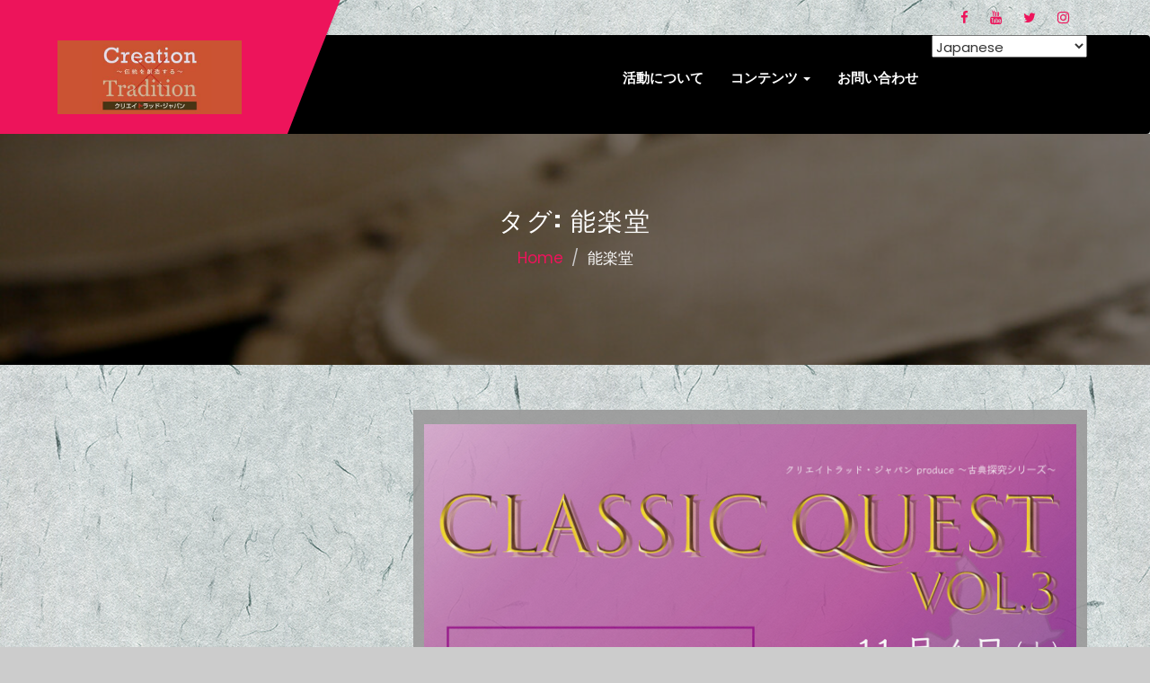

--- FILE ---
content_type: text/html; charset=UTF-8
request_url: https://live.creatrad-japan.com/tag/%E8%83%BD%E6%A5%BD%E5%A0%82/
body_size: 9170
content:
<!DOCTYPE html>
<html lang="ja">
<head>
<meta charset="UTF-8">
<meta name="viewport" content="width=device-width, initial-scale=1">
<link rel="profile" href="http://gmpg.org/xfn/11">
<link rel="pingback" href="https://live.creatrad-japan.com/live_wp/xmlrpc.php">
<title>能楽堂 &#8211; Creatrad-japan</title>
<meta name='robots' content='max-image-preview:large' />
<link rel='dns-prefetch' href='//codoc.jp' />
<link rel='dns-prefetch' href='//fonts.googleapis.com' />
<link rel="alternate" type="application/rss+xml" title="Creatrad-japan &raquo; フィード" href="https://live.creatrad-japan.com/feed/" />
<link rel="alternate" type="application/rss+xml" title="Creatrad-japan &raquo; コメントフィード" href="https://live.creatrad-japan.com/comments/feed/" />
<link rel="alternate" type="application/rss+xml" title="Creatrad-japan &raquo; 能楽堂 タグのフィード" href="https://live.creatrad-japan.com/tag/%e8%83%bd%e6%a5%bd%e5%a0%82/feed/" />
<script type="text/javascript">
window._wpemojiSettings = {"baseUrl":"https:\/\/s.w.org\/images\/core\/emoji\/14.0.0\/72x72\/","ext":".png","svgUrl":"https:\/\/s.w.org\/images\/core\/emoji\/14.0.0\/svg\/","svgExt":".svg","source":{"concatemoji":"https:\/\/live.creatrad-japan.com\/live_wp\/wp-includes\/js\/wp-emoji-release.min.js?ver=6.2.8"}};
/*! This file is auto-generated */
!function(e,a,t){var n,r,o,i=a.createElement("canvas"),p=i.getContext&&i.getContext("2d");function s(e,t){p.clearRect(0,0,i.width,i.height),p.fillText(e,0,0);e=i.toDataURL();return p.clearRect(0,0,i.width,i.height),p.fillText(t,0,0),e===i.toDataURL()}function c(e){var t=a.createElement("script");t.src=e,t.defer=t.type="text/javascript",a.getElementsByTagName("head")[0].appendChild(t)}for(o=Array("flag","emoji"),t.supports={everything:!0,everythingExceptFlag:!0},r=0;r<o.length;r++)t.supports[o[r]]=function(e){if(p&&p.fillText)switch(p.textBaseline="top",p.font="600 32px Arial",e){case"flag":return s("\ud83c\udff3\ufe0f\u200d\u26a7\ufe0f","\ud83c\udff3\ufe0f\u200b\u26a7\ufe0f")?!1:!s("\ud83c\uddfa\ud83c\uddf3","\ud83c\uddfa\u200b\ud83c\uddf3")&&!s("\ud83c\udff4\udb40\udc67\udb40\udc62\udb40\udc65\udb40\udc6e\udb40\udc67\udb40\udc7f","\ud83c\udff4\u200b\udb40\udc67\u200b\udb40\udc62\u200b\udb40\udc65\u200b\udb40\udc6e\u200b\udb40\udc67\u200b\udb40\udc7f");case"emoji":return!s("\ud83e\udef1\ud83c\udffb\u200d\ud83e\udef2\ud83c\udfff","\ud83e\udef1\ud83c\udffb\u200b\ud83e\udef2\ud83c\udfff")}return!1}(o[r]),t.supports.everything=t.supports.everything&&t.supports[o[r]],"flag"!==o[r]&&(t.supports.everythingExceptFlag=t.supports.everythingExceptFlag&&t.supports[o[r]]);t.supports.everythingExceptFlag=t.supports.everythingExceptFlag&&!t.supports.flag,t.DOMReady=!1,t.readyCallback=function(){t.DOMReady=!0},t.supports.everything||(n=function(){t.readyCallback()},a.addEventListener?(a.addEventListener("DOMContentLoaded",n,!1),e.addEventListener("load",n,!1)):(e.attachEvent("onload",n),a.attachEvent("onreadystatechange",function(){"complete"===a.readyState&&t.readyCallback()})),(e=t.source||{}).concatemoji?c(e.concatemoji):e.wpemoji&&e.twemoji&&(c(e.twemoji),c(e.wpemoji)))}(window,document,window._wpemojiSettings);
</script>
<style type="text/css">
img.wp-smiley,
img.emoji {
	display: inline !important;
	border: none !important;
	box-shadow: none !important;
	height: 1em !important;
	width: 1em !important;
	margin: 0 0.07em !important;
	vertical-align: -0.1em !important;
	background: none !important;
	padding: 0 !important;
}
</style>
	<link rel='stylesheet' id='wp-block-library-css' href='https://live.creatrad-japan.com/live_wp/wp-includes/css/dist/block-library/style.min.css?ver=6.2.8' type='text/css' media='all' />
<link rel='stylesheet' id='classic-theme-styles-css' href='https://live.creatrad-japan.com/live_wp/wp-includes/css/classic-themes.min.css?ver=6.2.8' type='text/css' media='all' />
<style id='global-styles-inline-css' type='text/css'>
body{--wp--preset--color--black: #000000;--wp--preset--color--cyan-bluish-gray: #abb8c3;--wp--preset--color--white: #ffffff;--wp--preset--color--pale-pink: #f78da7;--wp--preset--color--vivid-red: #cf2e2e;--wp--preset--color--luminous-vivid-orange: #ff6900;--wp--preset--color--luminous-vivid-amber: #fcb900;--wp--preset--color--light-green-cyan: #7bdcb5;--wp--preset--color--vivid-green-cyan: #00d084;--wp--preset--color--pale-cyan-blue: #8ed1fc;--wp--preset--color--vivid-cyan-blue: #0693e3;--wp--preset--color--vivid-purple: #9b51e0;--wp--preset--gradient--vivid-cyan-blue-to-vivid-purple: linear-gradient(135deg,rgba(6,147,227,1) 0%,rgb(155,81,224) 100%);--wp--preset--gradient--light-green-cyan-to-vivid-green-cyan: linear-gradient(135deg,rgb(122,220,180) 0%,rgb(0,208,130) 100%);--wp--preset--gradient--luminous-vivid-amber-to-luminous-vivid-orange: linear-gradient(135deg,rgba(252,185,0,1) 0%,rgba(255,105,0,1) 100%);--wp--preset--gradient--luminous-vivid-orange-to-vivid-red: linear-gradient(135deg,rgba(255,105,0,1) 0%,rgb(207,46,46) 100%);--wp--preset--gradient--very-light-gray-to-cyan-bluish-gray: linear-gradient(135deg,rgb(238,238,238) 0%,rgb(169,184,195) 100%);--wp--preset--gradient--cool-to-warm-spectrum: linear-gradient(135deg,rgb(74,234,220) 0%,rgb(151,120,209) 20%,rgb(207,42,186) 40%,rgb(238,44,130) 60%,rgb(251,105,98) 80%,rgb(254,248,76) 100%);--wp--preset--gradient--blush-light-purple: linear-gradient(135deg,rgb(255,206,236) 0%,rgb(152,150,240) 100%);--wp--preset--gradient--blush-bordeaux: linear-gradient(135deg,rgb(254,205,165) 0%,rgb(254,45,45) 50%,rgb(107,0,62) 100%);--wp--preset--gradient--luminous-dusk: linear-gradient(135deg,rgb(255,203,112) 0%,rgb(199,81,192) 50%,rgb(65,88,208) 100%);--wp--preset--gradient--pale-ocean: linear-gradient(135deg,rgb(255,245,203) 0%,rgb(182,227,212) 50%,rgb(51,167,181) 100%);--wp--preset--gradient--electric-grass: linear-gradient(135deg,rgb(202,248,128) 0%,rgb(113,206,126) 100%);--wp--preset--gradient--midnight: linear-gradient(135deg,rgb(2,3,129) 0%,rgb(40,116,252) 100%);--wp--preset--duotone--dark-grayscale: url('#wp-duotone-dark-grayscale');--wp--preset--duotone--grayscale: url('#wp-duotone-grayscale');--wp--preset--duotone--purple-yellow: url('#wp-duotone-purple-yellow');--wp--preset--duotone--blue-red: url('#wp-duotone-blue-red');--wp--preset--duotone--midnight: url('#wp-duotone-midnight');--wp--preset--duotone--magenta-yellow: url('#wp-duotone-magenta-yellow');--wp--preset--duotone--purple-green: url('#wp-duotone-purple-green');--wp--preset--duotone--blue-orange: url('#wp-duotone-blue-orange');--wp--preset--font-size--small: 13px;--wp--preset--font-size--medium: 20px;--wp--preset--font-size--large: 36px;--wp--preset--font-size--x-large: 42px;--wp--preset--spacing--20: 0.44rem;--wp--preset--spacing--30: 0.67rem;--wp--preset--spacing--40: 1rem;--wp--preset--spacing--50: 1.5rem;--wp--preset--spacing--60: 2.25rem;--wp--preset--spacing--70: 3.38rem;--wp--preset--spacing--80: 5.06rem;--wp--preset--shadow--natural: 6px 6px 9px rgba(0, 0, 0, 0.2);--wp--preset--shadow--deep: 12px 12px 50px rgba(0, 0, 0, 0.4);--wp--preset--shadow--sharp: 6px 6px 0px rgba(0, 0, 0, 0.2);--wp--preset--shadow--outlined: 6px 6px 0px -3px rgba(255, 255, 255, 1), 6px 6px rgba(0, 0, 0, 1);--wp--preset--shadow--crisp: 6px 6px 0px rgba(0, 0, 0, 1);}:where(.is-layout-flex){gap: 0.5em;}body .is-layout-flow > .alignleft{float: left;margin-inline-start: 0;margin-inline-end: 2em;}body .is-layout-flow > .alignright{float: right;margin-inline-start: 2em;margin-inline-end: 0;}body .is-layout-flow > .aligncenter{margin-left: auto !important;margin-right: auto !important;}body .is-layout-constrained > .alignleft{float: left;margin-inline-start: 0;margin-inline-end: 2em;}body .is-layout-constrained > .alignright{float: right;margin-inline-start: 2em;margin-inline-end: 0;}body .is-layout-constrained > .aligncenter{margin-left: auto !important;margin-right: auto !important;}body .is-layout-constrained > :where(:not(.alignleft):not(.alignright):not(.alignfull)){max-width: var(--wp--style--global--content-size);margin-left: auto !important;margin-right: auto !important;}body .is-layout-constrained > .alignwide{max-width: var(--wp--style--global--wide-size);}body .is-layout-flex{display: flex;}body .is-layout-flex{flex-wrap: wrap;align-items: center;}body .is-layout-flex > *{margin: 0;}:where(.wp-block-columns.is-layout-flex){gap: 2em;}.has-black-color{color: var(--wp--preset--color--black) !important;}.has-cyan-bluish-gray-color{color: var(--wp--preset--color--cyan-bluish-gray) !important;}.has-white-color{color: var(--wp--preset--color--white) !important;}.has-pale-pink-color{color: var(--wp--preset--color--pale-pink) !important;}.has-vivid-red-color{color: var(--wp--preset--color--vivid-red) !important;}.has-luminous-vivid-orange-color{color: var(--wp--preset--color--luminous-vivid-orange) !important;}.has-luminous-vivid-amber-color{color: var(--wp--preset--color--luminous-vivid-amber) !important;}.has-light-green-cyan-color{color: var(--wp--preset--color--light-green-cyan) !important;}.has-vivid-green-cyan-color{color: var(--wp--preset--color--vivid-green-cyan) !important;}.has-pale-cyan-blue-color{color: var(--wp--preset--color--pale-cyan-blue) !important;}.has-vivid-cyan-blue-color{color: var(--wp--preset--color--vivid-cyan-blue) !important;}.has-vivid-purple-color{color: var(--wp--preset--color--vivid-purple) !important;}.has-black-background-color{background-color: var(--wp--preset--color--black) !important;}.has-cyan-bluish-gray-background-color{background-color: var(--wp--preset--color--cyan-bluish-gray) !important;}.has-white-background-color{background-color: var(--wp--preset--color--white) !important;}.has-pale-pink-background-color{background-color: var(--wp--preset--color--pale-pink) !important;}.has-vivid-red-background-color{background-color: var(--wp--preset--color--vivid-red) !important;}.has-luminous-vivid-orange-background-color{background-color: var(--wp--preset--color--luminous-vivid-orange) !important;}.has-luminous-vivid-amber-background-color{background-color: var(--wp--preset--color--luminous-vivid-amber) !important;}.has-light-green-cyan-background-color{background-color: var(--wp--preset--color--light-green-cyan) !important;}.has-vivid-green-cyan-background-color{background-color: var(--wp--preset--color--vivid-green-cyan) !important;}.has-pale-cyan-blue-background-color{background-color: var(--wp--preset--color--pale-cyan-blue) !important;}.has-vivid-cyan-blue-background-color{background-color: var(--wp--preset--color--vivid-cyan-blue) !important;}.has-vivid-purple-background-color{background-color: var(--wp--preset--color--vivid-purple) !important;}.has-black-border-color{border-color: var(--wp--preset--color--black) !important;}.has-cyan-bluish-gray-border-color{border-color: var(--wp--preset--color--cyan-bluish-gray) !important;}.has-white-border-color{border-color: var(--wp--preset--color--white) !important;}.has-pale-pink-border-color{border-color: var(--wp--preset--color--pale-pink) !important;}.has-vivid-red-border-color{border-color: var(--wp--preset--color--vivid-red) !important;}.has-luminous-vivid-orange-border-color{border-color: var(--wp--preset--color--luminous-vivid-orange) !important;}.has-luminous-vivid-amber-border-color{border-color: var(--wp--preset--color--luminous-vivid-amber) !important;}.has-light-green-cyan-border-color{border-color: var(--wp--preset--color--light-green-cyan) !important;}.has-vivid-green-cyan-border-color{border-color: var(--wp--preset--color--vivid-green-cyan) !important;}.has-pale-cyan-blue-border-color{border-color: var(--wp--preset--color--pale-cyan-blue) !important;}.has-vivid-cyan-blue-border-color{border-color: var(--wp--preset--color--vivid-cyan-blue) !important;}.has-vivid-purple-border-color{border-color: var(--wp--preset--color--vivid-purple) !important;}.has-vivid-cyan-blue-to-vivid-purple-gradient-background{background: var(--wp--preset--gradient--vivid-cyan-blue-to-vivid-purple) !important;}.has-light-green-cyan-to-vivid-green-cyan-gradient-background{background: var(--wp--preset--gradient--light-green-cyan-to-vivid-green-cyan) !important;}.has-luminous-vivid-amber-to-luminous-vivid-orange-gradient-background{background: var(--wp--preset--gradient--luminous-vivid-amber-to-luminous-vivid-orange) !important;}.has-luminous-vivid-orange-to-vivid-red-gradient-background{background: var(--wp--preset--gradient--luminous-vivid-orange-to-vivid-red) !important;}.has-very-light-gray-to-cyan-bluish-gray-gradient-background{background: var(--wp--preset--gradient--very-light-gray-to-cyan-bluish-gray) !important;}.has-cool-to-warm-spectrum-gradient-background{background: var(--wp--preset--gradient--cool-to-warm-spectrum) !important;}.has-blush-light-purple-gradient-background{background: var(--wp--preset--gradient--blush-light-purple) !important;}.has-blush-bordeaux-gradient-background{background: var(--wp--preset--gradient--blush-bordeaux) !important;}.has-luminous-dusk-gradient-background{background: var(--wp--preset--gradient--luminous-dusk) !important;}.has-pale-ocean-gradient-background{background: var(--wp--preset--gradient--pale-ocean) !important;}.has-electric-grass-gradient-background{background: var(--wp--preset--gradient--electric-grass) !important;}.has-midnight-gradient-background{background: var(--wp--preset--gradient--midnight) !important;}.has-small-font-size{font-size: var(--wp--preset--font-size--small) !important;}.has-medium-font-size{font-size: var(--wp--preset--font-size--medium) !important;}.has-large-font-size{font-size: var(--wp--preset--font-size--large) !important;}.has-x-large-font-size{font-size: var(--wp--preset--font-size--x-large) !important;}
.wp-block-navigation a:where(:not(.wp-element-button)){color: inherit;}
:where(.wp-block-columns.is-layout-flex){gap: 2em;}
.wp-block-pullquote{font-size: 1.5em;line-height: 1.6;}
</style>
<link rel='stylesheet' id='contact-form-7-css' href='https://live.creatrad-japan.com/live_wp/wp-content/plugins/contact-form-7/includes/css/styles.css?ver=5.8.7' type='text/css' media='all' />
<link rel='stylesheet' id='wpsm_ac-font-awesome-front-css' href='https://live.creatrad-japan.com/live_wp/wp-content/plugins/responsive-accordion-and-collapse/css/font-awesome/css/font-awesome.min.css?ver=6.2.8' type='text/css' media='all' />
<link rel='stylesheet' id='wpsm_ac_bootstrap-front-css' href='https://live.creatrad-japan.com/live_wp/wp-content/plugins/responsive-accordion-and-collapse/css/bootstrap-front.css?ver=6.2.8' type='text/css' media='all' />
<link rel='stylesheet' id='sungit-lite-fonts-css' href='//fonts.googleapis.com/css?family=Anton%7CPoppins' type='text/css' media='all' />
<link rel='stylesheet' id='sungit-lite-style-css' href='https://live.creatrad-japan.com/live_wp/wp-content/themes/sungit-lite/style.css?ver=6.2.8' type='text/css' media='all' />
<style id='sungit-lite-style-inline-css' type='text/css'>
.sl-header-sec .nav-wrapper .navbar .navbar-brand,.site-description {
                        color: #blank }
</style>
<link rel='stylesheet' id='sungit-lite-allstyles-css' href='https://live.creatrad-japan.com/live_wp/wp-content/themes/sungit-lite/assets/css/sungit-lite.css?ver=6.2.8' type='text/css' media='all' />
<script type='text/javascript'  src='https://codoc.jp/js/cms.js?ver=6.2.8' id='codoc-injector-js-js'  data-css="red-square"  data-usercode="ZdGHF1XK8Q" defer></script>
<script type='text/javascript' src='https://live.creatrad-japan.com/live_wp/wp-includes/js/jquery/jquery.min.js?ver=3.6.4' id='jquery-core-js'></script>
<script type='text/javascript' src='https://live.creatrad-japan.com/live_wp/wp-includes/js/jquery/jquery-migrate.min.js?ver=3.4.0' id='jquery-migrate-js'></script>
<link rel="https://api.w.org/" href="https://live.creatrad-japan.com/wp-json/" /><link rel="alternate" type="application/json" href="https://live.creatrad-japan.com/wp-json/wp/v2/tags/55" /><link rel="EditURI" type="application/rsd+xml" title="RSD" href="https://live.creatrad-japan.com/live_wp/xmlrpc.php?rsd" />
<link rel="wlwmanifest" type="application/wlwmanifest+xml" href="https://live.creatrad-japan.com/live_wp/wp-includes/wlwmanifest.xml" />
<meta name="generator" content="WordPress 6.2.8" />
<style type="text/css" id="custom-background-css">
body.custom-background { background-color: #cccccc; background-image: url("https://live.creatrad-japan.com/live_wp/wp-content/uploads/p0526_m-1.jpg"); background-position: center top; background-size: auto; background-repeat: repeat; background-attachment: scroll; }
</style>
	<link rel="icon" href="https://live.creatrad-japan.com/live_wp/wp-content/uploads/cropped-logo_22-32x32.png" sizes="32x32" />
<link rel="icon" href="https://live.creatrad-japan.com/live_wp/wp-content/uploads/cropped-logo_22-192x192.png" sizes="192x192" />
<link rel="apple-touch-icon" href="https://live.creatrad-japan.com/live_wp/wp-content/uploads/cropped-logo_22-180x180.png" />
<meta name="msapplication-TileImage" content="https://live.creatrad-japan.com/live_wp/wp-content/uploads/cropped-logo_22-270x270.png" />
		<style type="text/css" id="wp-custom-css">
			.post-content-wrap p {
    line-height: 1.75;
}

#main{background-color: #999;
    padding: 16px 12px;
    opacity: 0.9;
}

.sl-header-sec .nav-wrapper .navbar .site-branding {
    left: 5%;
    top: 5%;
}

.home-banner .slider-item {
  background-position: center top;
}

.metabar span.post-comments ,
.metabar span.byline,
.metabar span.posted-on {background-color: #eee;}
	
.comments-area .comment {
    background-color: #222;
    padding: 10px 20px 30px;
    margin-bottom: 10px;
}

.row .col-md-12 {
    padding: 30px;
    background-color: #fff;
}

.nav-links {
    background-color: #fff;
}

.slick-current.slick-active .slider-text-wrapper a.sl-btn,
.slick-cloned .slider-text-wrapper a.sl-btn{
    font-size: 0;
    border: 0;
}

.col-md-12 .post-84{background-color:#fff; padding -15px; }

#colophon .footer {display:none}

.wp-block-search__inside-wrapper{    color: #222;}

.comment-respond .comment-form input {
    background-color: #fff;
}

.comment-respond .comment-form textarea {
    border: 1px solid #121212;
    background-color: #fff;}

.comment-respond .comment-form input[type="submit"]:hover, .comment-respond .comment-form input[type="submit"]:focus {
    background-color: #ddd;
    color: #111;
}

.wp-block-table.is-style-stripes td, .wp-block-table.is-style-stripes th {
    line-height: 2;
}

.comments-area .reply a:hover {
    color: #333;
    background: #fff;
}

.blog-content-body .post-desc {
    background-color: #eee;
    padding: 20px;
}

.blog-post-content .sl-btn:hover {
	background-color: #fff;
}

.wpcf7 label span {
     font-weight: normal;
    color: #F11;
}

.wpcf7 label {
    width: 100%;
}

.wpcf7 label input, .wpcf7 label button, .wpcf7 label textarea {
    width: 100%;
    color: #333;
}

.wpcf7 form.invalid .wpcf7-response-output, .wpcf7 form.unaccepted .wpcf7-response-output, .wpcf7 form.payment-required .wpcf7-response-output {
    border-color: #F11;
    background-color: #fff;
}

@media only screen and (max-width: 989px){
.sl-header-sec .nav-wrapper .navbar .site-branding {
    max-width: 165px;
}
}

@media (min-width: 768px){
.navbar-right {
    height: 110px;}
}

@media (max-width: 767px){
.home-banner .slider-item {
  height: 60vh;}
	
.home-banner .slider-item .slider-text-wrapper h2 {
      font-size: 22px;
}		</style>
		</head>

<body class="archive tag tag-55 custom-background wp-custom-logo codoc-theme-red-square hfeed">
<div id="page" class="site">
	<header class="sl-header-sec">
    <div class="top-header">
            <div class="container">
                <ul class="social-nav header-top-left">
                                         <li><a href="https://www.facebook.com/creat.trad.japan" title=Follow us on Facebook class="fb-link"><span class="fa fa-facebook"></span></a></li>
                                     <li><a href="https://www.youtube.com/c/KeitaChannel" title=Follow us on Facebook class="fb-link"><span class="fa fa-youtube"></span></a></li>
                                    <li><a href="https://twitter.com/creatrad_japan" title=Follow us on Twitter class="tw-link"><span class="fa fa-twitter"></span></a></li>
                                    <li><a href="https://www.instagram.com/creatrad.japan/" title=Follow us on Instagram class="in-link"><span class="fa fa-instagram"></span></a></li>
                                </ul>
            </div>
        </div>
         <!-- Start of Naviation -->
        <div class="nav-wrapper">
            <nav id="primary-nav" class="navbar navbar-default">
                <div class="container">
                <!-- Brand and toggle get grouped for better mobile display -->
                    <div class="navbar-header">
                      <button type="button" class="navbar-toggle collapsed" data-toggle="collapse" data-target="#navbar-collapse" aria-expanded="false">
                        <span class="sr-only">Toggle navigation</span>
                        <span class="icon-bar"></span>
                        <span class="icon-bar"></span>
                        <span class="icon-bar"></span>
                      </button>
                      		<div class="site-branding">
			<a href="https://live.creatrad-japan.com/" class="custom-logo-link" rel="home"><img width="545" height="219" src="https://live.creatrad-japan.com/live_wp/wp-content/uploads/logo_22.png" class="custom-logo" alt="Creatrad-japan" decoding="async" srcset="https://live.creatrad-japan.com/live_wp/wp-content/uploads/logo_22.png 545w, https://live.creatrad-japan.com/live_wp/wp-content/uploads/logo_22-300x121.png 300w" sizes="(max-width: 545px) 100vw, 545px" /></a>		</div><!-- .site-branding -->                    </div>

		           <div class="collapse navbar-collapse" id="navbar-collapse">
        <ul id="menu-menu-1" class="nav navbar-nav navbar-right"><li id="menu-item-137" class="menu-item menu-item-type-post_type menu-item-object-page menu-item-137"><a title="活動について" href="https://live.creatrad-japan.com/about/">活動について</a></li>
<li id="menu-item-111" class="menu-item menu-item-type-taxonomy menu-item-object-category menu-item-has-children menu-item-111 dropdown"><a title="コンテンツ" href="https://live.creatrad-japan.com/category/live/">コンテンツ <span class="caret"></span></a>
<ul role="menu" class=" dropdown-menu">
	<li id="menu-item-113" class="menu-item menu-item-type-taxonomy menu-item-object-category menu-item-113"><a title="公演情報" href="https://live.creatrad-japan.com/category/ticket/">公演情報</a></li>
	<li id="menu-item-443" class="menu-item menu-item-type-taxonomy menu-item-object-category menu-item-443"><a title="おすすめイベント情報★NEW★" href="https://live.creatrad-japan.com/category/%e3%81%8a%e3%81%99%e3%81%99%e3%82%81%e3%82%a4%e3%83%99%e3%83%b3%e3%83%88%e6%83%85%e5%a0%b1/">おすすめイベント情報★NEW★</a></li>
	<li id="menu-item-522" class="menu-item menu-item-type-post_type menu-item-object-page menu-item-522"><a title="縁人-Enishibito-［太鼓パフォーマンスユニット］" href="https://live.creatrad-japan.com/enishibito/">縁人-Enishibito-［太鼓パフォーマンスユニット］</a></li>
	<li id="menu-item-112" class="menu-item menu-item-type-taxonomy menu-item-object-category menu-item-112"><a title="LIVE映像［有料］" href="https://live.creatrad-japan.com/category/live/">LIVE映像［有料］</a></li>
	<li id="menu-item-380" class="menu-item menu-item-type-taxonomy menu-item-object-category menu-item-380"><a title="LIVE映像［無料］" href="https://live.creatrad-japan.com/category/live2/">LIVE映像［無料］</a></li>
	<li id="menu-item-208" class="menu-item menu-item-type-taxonomy menu-item-object-category menu-item-208"><a title="グッズ" href="https://live.creatrad-japan.com/category/goods/">グッズ</a></li>
	<li id="menu-item-110" class="menu-item menu-item-type-post_type menu-item-object-page menu-item-110"><a title="よくあるご質問" href="https://live.creatrad-japan.com/faq/">よくあるご質問</a></li>
</ul>
</li>
<li id="menu-item-100" class="menu-item menu-item-type-post_type menu-item-object-page menu-item-100"><a title="お問い合わせ" href="https://live.creatrad-japan.com/inquiry/">お問い合わせ</a></li>
<li style="position:relative;" class="menu-item menu-item-gtranslate gt-menu-41034"></li></ul></div>
                </div>
            </nav>
        </div>
            <!-- End of Navigation -->

	</header>
	<div id="content" class="site-content">

          <!-- Breadcrumb -->
        <div class="inner-banner-wrap" style="background-image: url(https://live.creatrad-japan.com/live_wp/wp-content/uploads/cropped-cropped-1_060-scaled-1.jpg)">
            <div class="container">
                <div class="row">
                    <div class="inner-banner-content">
                                                  <h2>タグ: <span>能楽堂</span></h2>
                                                        <div class="header-breadcrumb">
                               <ul class="breadcrumb"><li><a href="https://live.creatrad-japan.com">Home</a></li> <li>能楽堂</li></ul>                            </div>
                                            </div>
                </div>
            </div>
        </div>
        <!-- End of breadcrumb sec -->

	<section class="sec-content blog-page-content">
        <div class="container">
            <div class="row">
                <div class="col-md-4 left-sidebar widget-area">
                		
<aside id="secondary" class="widget-area" role="complementary">
	<section id="block-6" class="widget widget_block">
<div class="wp-block-group is-layout-flow"><div class="wp-block-group__inner-container"></div></div>
</section></aside>
                </div>
                <div class="col-md-8">
					<main id="main" class="site-main clearfix">
					 <div class="blog-post-content ">
 			<div class="post-thumb">
			<img width="1500" height="1500" src="https://live.creatrad-japan.com/live_wp/wp-content/uploads/サンプル_v02_Classic-quest-vol3.jpg" class="attachment-full size-full wp-post-image" alt="" decoding="async" loading="lazy" srcset="https://live.creatrad-japan.com/live_wp/wp-content/uploads/サンプル_v02_Classic-quest-vol3.jpg 1500w, https://live.creatrad-japan.com/live_wp/wp-content/uploads/サンプル_v02_Classic-quest-vol3-300x300.jpg 300w, https://live.creatrad-japan.com/live_wp/wp-content/uploads/サンプル_v02_Classic-quest-vol3-1024x1024.jpg 1024w, https://live.creatrad-japan.com/live_wp/wp-content/uploads/サンプル_v02_Classic-quest-vol3-150x150.jpg 150w, https://live.creatrad-japan.com/live_wp/wp-content/uploads/サンプル_v02_Classic-quest-vol3-768x768.jpg 768w, https://live.creatrad-japan.com/live_wp/wp-content/uploads/サンプル_v02_Classic-quest-vol3-640x640.jpg 640w" sizes="(max-width: 1500px) 100vw, 1500px" />		</div>
	    <div class="blog-content-body">
                <span class="cat-links">
            <a href="https://live.creatrad-japan.com/category/%e3%81%8a%e3%81%99%e3%81%99%e3%82%81%e3%82%a4%e3%83%99%e3%83%b3%e3%83%88%e6%83%85%e5%a0%b1/" rel="category tag">おすすめイベント情報</a> , <a href="https://live.creatrad-japan.com/category/ticket/" rel="category tag">公演情報 ［主催公演を中心に制作・協力しているイベントをお知らせ］</a>        </span>
            <h2>【公演情報】Classic Quest vol.3</h2>        <div class="metabar">
            <span class="posted-on">Posted On<a href="https://live.creatrad-japan.com/2023/10/06/">2023年10月6日</time></a></span>
            <span class="byline"><span class="author vcard"><a href="https://live.creatrad-japan.com/author/creatrad_japan/">creatrad_japan</a></span></span>
            <span class="post-comments">0</span>
        </div>
        <div class="post-desc">
            
【クリエイトラッド・ジャパン 制作公演】 5月に立ち上げた新たな企画『Classic Quest』 来月11月にVol.3を東京・代々木にて行うことが決定！&hellip;        </div>
                    <span class="sungit-lite-tags">Tags:<a href="https://live.creatrad-japan.com/tag/%e5%8f%a4%e5%85%b8%e8%8a%b8%e8%83%bd/" rel="tag">古典芸能</a><a href="https://live.creatrad-japan.com/tag/%e6%97%a5%e6%9c%ac%e8%88%9e%e8%b8%8a/" rel="tag">日本舞踊</a><a href="https://live.creatrad-japan.com/tag/%e8%83%bd%e6%a5%bd%e5%a0%82/" rel="tag">能楽堂</a><a href="https://live.creatrad-japan.com/tag/%e8%8a%b1%e6%9f%b3%e6%a6%ae%e8%bc%94/" rel="tag">花柳榮輔</a></span>
                    <a href="https://live.creatrad-japan.com/classic-quest-vol3/" class="btn sl-btn">Read More</a>
            </div>
</div>					</main>
	            </div>
	        </div>
	    </div>
	</section>

	</div>
	<footer id="colophon" class="site-footer" role="contentinfo">
		 <!-- start of prefooter section -->
    <div class="prefooter section">
        <div class="container">
            <div class="row">
                                    <div class="col-md-4">
                        <div id="block-17" class="widget widget_block">
<h3 class="wp-block-heading">■大切なお知らせ</h3>
</div><div id="nav_menu-2" class="widget widget_nav_menu"><div class="menu-p_menu-container"><ul id="menu-p_menu" class="menu"><li id="menu-item-156" class="menu-item menu-item-type-post_type menu-item-object-page menu-item-156"><a href="https://live.creatrad-japan.com/warning/">配信視聴の参加方法及び注意事項</a></li>
<li id="menu-item-164" class="menu-item menu-item-type-post_type menu-item-object-page menu-item-164"><a href="https://live.creatrad-japan.com/notation/">特定商取引に関する法律に基づく表記</a></li>
</ul></div></div><div id="block-18" class="widget widget_block">
<div style="height:40px" aria-hidden="true" class="wp-block-spacer"></div>
</div>                        <ul class="social-nav">
                                                 <li><a href="https://www.facebook.com/creat.trad.japan" title=Follow us on Facebook class="fb-link"><span class="fa fa-facebook"></span></a></li>
                                     <li><a href="https://www.youtube.com/c/KeitaChannel" title=Follow us on Facebook class="fb-link"><span class="fa fa-youtube"></span></a></li>
                                    <li><a href="https://twitter.com/creatrad_japan" title=Follow us on Twitter class="tw-link"><span class="fa fa-twitter"></span></a></li>
                                    <li><a href="https://www.instagram.com/creatrad.japan/" title=Follow us on Instagram class="in-link"><span class="fa fa-instagram"></span></a></li>
                                        </ul>
                    </div>
                                    <div class="col-md-4">
                        <div id="block-16" class="widget widget_block">
<h3 class="wp-block-heading">■最新情報</h3>
</div><div id="block-14" class="widget widget_block widget_recent_entries"><ul class="wp-block-latest-posts__list has-dates wp-block-latest-posts"><li><a class="wp-block-latest-posts__post-title" href="https://live.creatrad-japan.com/classic-quest-vol-8/">【公演情報】Classic Quest vol.8 in Kyoto</a><time datetime="2025-04-20T13:00:00+09:00" class="wp-block-latest-posts__post-date">2025年4月20日</time></li>
<li><a class="wp-block-latest-posts__post-title" href="https://live.creatrad-japan.com/mushanyoka/">【公演情報】和楽器コンサート「Mushan-Yoka!!」in くまもと</a><time datetime="2025-04-10T12:00:00+09:00" class="wp-block-latest-posts__post-date">2025年4月10日</time></li>
<li><a class="wp-block-latest-posts__post-title" href="https://live.creatrad-japan.com/classic_quest_vol7/">【公演情報】Classic Quest vol.7</a><time datetime="2025-02-09T12:44:18+09:00" class="wp-block-latest-posts__post-date">2025年2月9日</time></li>
</ul></div>                    </div>
                                    <div class="col-md-4">
                        <div id="block-19" class="widget widget_block">
<div style="height:2vh" aria-hidden="true" class="wp-block-spacer"></div>
</div><div id="block-15" class="widget widget_block widget_search"><form role="search" method="get" action="https://live.creatrad-japan.com/" class="wp-block-search__button-outside wp-block-search__text-button wp-block-search"><label for="wp-block-search__input-2" class="wp-block-search__label screen-reader-text">検索</label><div class="wp-block-search__inside-wrapper " ><input type="search" id="wp-block-search__input-2" class="wp-block-search__input" name="s" value="" placeholder="キーワード検索"  required /><button type="submit" class="wp-block-search__button has-background has-cyan-bluish-gray-background-color wp-element-button"  >検索</button></div></form></div><div id="block-21" class="widget widget_block">
<div style="height:5vh" aria-hidden="true" class="wp-block-spacer"></div>
</div><div id="block-22" class="widget widget_block">
<hr class="wp-block-separator has-text-color has-cyan-bluish-gray-color has-alpha-channel-opacity has-cyan-bluish-gray-background-color has-background is-style-dots"/>
</div><div id="block-20" class="widget widget_block widget_text">
<p class="has-text-align-center" style="font-size:11px">Copyright © 2022 Creat-Trad.Japan All Rights Reserved.</p>
</div>                    </div>
                            </div>
        </div>
    </div>
<!-- End of prefooter section -->
 <div class="footer">
    <div class="container">
        <div class="row">
            <h3>Theme by</h3>
            <p class="copyright"><a href="https://yudleethemes.com"> Yudlee Themes</a></p>
        </div>
    </div>
</div>
	</footer>
</div>
<script type='text/javascript' src='https://live.creatrad-japan.com/live_wp/wp-content/plugins/contact-form-7/includes/swv/js/index.js?ver=5.8.7' id='swv-js'></script>
<script type='text/javascript' id='contact-form-7-js-extra'>
/* <![CDATA[ */
var wpcf7 = {"api":{"root":"https:\/\/live.creatrad-japan.com\/wp-json\/","namespace":"contact-form-7\/v1"}};
/* ]]> */
</script>
<script type='text/javascript' src='https://live.creatrad-japan.com/live_wp/wp-content/plugins/contact-form-7/includes/js/index.js?ver=5.8.7' id='contact-form-7-js'></script>
<script type='text/javascript' src='https://live.creatrad-japan.com/live_wp/wp-content/plugins/responsive-accordion-and-collapse/js/accordion-custom.js?ver=6.2.8' id='call_ac-custom-js-front-js'></script>
<script type='text/javascript' src='https://live.creatrad-japan.com/live_wp/wp-content/plugins/responsive-accordion-and-collapse/js/accordion.js?ver=6.2.8' id='call_ac-js-front-js'></script>
<script type='text/javascript' src='https://live.creatrad-japan.com/live_wp/wp-content/themes/sungit-lite/assets/js/slick.min.js?ver=1.6.0' id='jquery-slick-js'></script>
<script type='text/javascript' src='https://live.creatrad-japan.com/live_wp/wp-content/themes/sungit-lite/assets/js/jaudio.js?ver=0.2' id='jquery-jaudio-js'></script>
<script type='text/javascript' src='https://live.creatrad-japan.com/live_wp/wp-content/themes/sungit-lite/assets/js/bootstrap.min.js?ver=3.3.7' id='bootstrap-js'></script>
<script type='text/javascript' src='https://live.creatrad-japan.com/live_wp/wp-content/themes/sungit-lite/assets/js/app.js?ver=20160913' id='sungit-lite-app-js'></script>
<script type='text/javascript' id='gt_widget_script_71642068-js-before'>
window.gtranslateSettings = /* document.write */ window.gtranslateSettings || {};window.gtranslateSettings['71642068'] = {"default_language":"ja","languages":["zh-CN","nl","en","fr","de","it","ja","pt","ru","es"],"url_structure":"none","detect_browser_language":1,"wrapper_selector":"li.menu-item-gtranslate.gt-menu-41034","select_language_label":"Select Language","horizontal_position":"inline","flags_location":"\/live_wp\/wp-content\/plugins\/gtranslate\/flags\/"};
</script><script src="https://live.creatrad-japan.com/live_wp/wp-content/plugins/gtranslate/js/dropdown.js?ver=6.2.8" data-no-optimize="1" data-no-minify="1" data-gt-orig-url="/tag/%E8%83%BD%E6%A5%BD%E5%A0%82/" data-gt-orig-domain="live.creatrad-japan.com" data-gt-widget-id="71642068" defer></script>
</body>
</html>


--- FILE ---
content_type: text/css
request_url: https://live.creatrad-japan.com/live_wp/wp-content/themes/sungit-lite/style.css?ver=6.2.8
body_size: 782
content:
/*
Theme Name: Sungit Lite
Theme URI: https://yudleethemes.com/product/sungit-lite/
Author: Yudlee Themes
Author URI:  http://yudleethemes.com
Description:Sungit Lite is a clean, trendy and fully responsive WordPress theme created specially for Musicians, Bands, Artists, Concerts, Events or any kind of music websites or Blogs. Sungit Lite allows you to fully customize your website without having to work with code. Sungit Lite comes with various interesting and powerful features to make a user-friendly, interactive and visually stunning website. It includes features like Custom Menu, Social Media Options, customizable Mid Section, customizable Banner Slider, customizable Footer sections, multiple page layouts, Blog Layout, Logo color settings, footer settings, Custom CSS. It has 3 footer widgets, a default sidebar widget and tested rigorously, translation ready, highly optimized for better performance. More Info - http://yudleethemes.com/product/sungit-lite/ . View Demo - https://demo.yudleethemes.com/sungitlite/
Version: 1.1.10
License: GNU General Public License v3 or later
License URI: http://www.gnu.org/licenses/gpl-3.0.html
Text Domain: sungit-lite
Tags: two-columns, one-column, flexible-header, left-sidebar, custom-background, custom-header, custom-menu, custom-logo, featured-image-header, featured-images, footer-widgets, full-width-template, post-formats, theme-options, entertainment, sticky-post, threaded-comments, translation-ready, blog, news, editor-style, rtl-language-support

The GPL v3.0 or later license. :) Use it to make something cool, have fun, and share what you've learned with others.
*/
